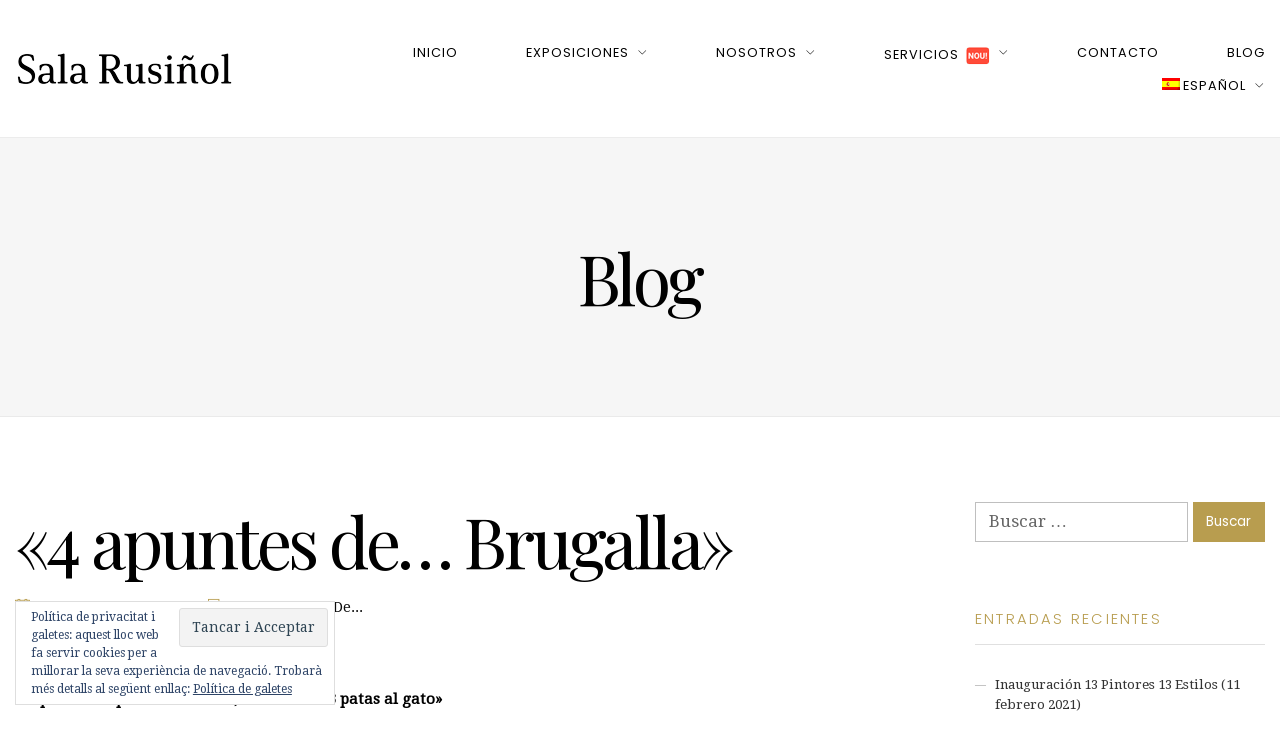

--- FILE ---
content_type: text/html; charset=UTF-8
request_url: https://salarusinyol.net/es/2011/10/06/4-apuntes-de-brugalla/
body_size: 15384
content:
<!DOCTYPE html>
<html lang="es-ES" prefix="og: http://ogp.me/ns#">
<head>
<meta charset="UTF-8" />
<meta name="apple-mobile-web-app-capable" content="yes">
<meta name="viewport" content="width=device-width, initial-scale=1, maximum-scale=1, user-scalable=0">
<link rel="profile" href="http://gmpg.org/xfn/11" />
<link rel="pingback" href="https://salarusinyol.net/xmlrpc.php" />
<title>&quot;4 apuntes de... Brugalla&quot; - Sala Rusiñol</title>
<link rel="alternate" hreflang="es" href="https://salarusinyol.net/es/2011/10/06/4-apuntes-de-brugalla/" />

<!-- This site is optimized with the Yoast SEO plugin v11.1 - https://yoast.com/wordpress/plugins/seo/ -->
<meta name="robots" content="noindex,follow"/>
<meta property="og:locale" content="es_ES" />
<meta property="og:type" content="article" />
<meta property="og:title" content="&quot;4 apuntes de... Brugalla&quot; - Sala Rusiñol" />
<meta property="og:description" content="Respuestas rápidas del artista, sin «buscar 3 patas al gato» • Tú? (nombre, nacimiento y lo que quieras): Josep Brugalla Furriols. Nacido en Vic, 1935. Casado con Montse; dos hijas: Cristina y Anna. • Una virtud tuya a destacar?: Continuidad. • Un punto flaco tuyo a reconocer?: Dejarme seducir por las piezas de arte geniales. • Tu plato preferido? (para &hellip;" />
<meta property="og:url" content="https://salarusinyol.net/es/2011/10/06/4-apuntes-de-brugalla/" />
<meta property="og:site_name" content="Sala Rusiñol" />
<meta property="article:publisher" content="https://www.facebook.com/salarusinol/" />
<meta property="article:section" content="4 anotacions de..." />
<meta property="article:published_time" content="2011-10-06T14:08:40+00:00" />
<meta property="og:image" content="http://bloc.salarusinyol.net/wp-content/uploads/2011/10/50-Brugalla-150x150.jpg" />
<meta name="twitter:card" content="summary_large_image" />
<meta name="twitter:description" content="Respuestas rápidas del artista, sin «buscar 3 patas al gato» • Tú? (nombre, nacimiento y lo que quieras): Josep Brugalla Furriols. Nacido en Vic, 1935. Casado con Montse; dos hijas: Cristina y Anna. • Una virtud tuya a destacar?: Continuidad. • Un punto flaco tuyo a reconocer?: Dejarme seducir por las piezas de arte geniales. • Tu plato preferido? (para [&hellip;]" />
<meta name="twitter:title" content="&quot;4 apuntes de... Brugalla&quot; - Sala Rusiñol" />
<meta name="twitter:image" content="http://bloc.salarusinyol.net/wp-content/uploads/2011/10/50-Brugalla-150x150.jpg" />
<script type='application/ld+json' class='yoast-schema-graph yoast-schema-graph--main'>{"@context":"https://schema.org","@graph":[{"@type":"Organization","@id":"https://salarusinyol.net/es/#organization","name":"Sala Rusi\u00f1ol","url":"https://salarusinyol.net/es/","sameAs":["https://www.facebook.com/salarusinol/","http://www.instragram.com/salarusinyol","https://www.youtube.com/channel/UCOoIye-XGeSM09Vkwm_m6rQ/videos?sort=dd&view=0&shelf_id=0"]},{"@type":"WebSite","@id":"https://salarusinyol.net/es/#website","url":"https://salarusinyol.net/es/","name":"Sala Rusi\u00f1ol","publisher":{"@id":"https://salarusinyol.net/es/#organization"},"potentialAction":{"@type":"SearchAction","target":"https://salarusinyol.net/es/?s={search_term_string}","query-input":"required name=search_term_string"}},{"@type":"WebPage","@id":"https://salarusinyol.net/es/2011/10/06/4-apuntes-de-brugalla/#webpage","url":"https://salarusinyol.net/es/2011/10/06/4-apuntes-de-brugalla/","inLanguage":"es","name":"&quot;4 apuntes de... Brugalla&quot; - Sala Rusi\u00f1ol","isPartOf":{"@id":"https://salarusinyol.net/es/#website"},"datePublished":"2011-10-06T14:08:40+00:00","dateModified":"2011-10-06T14:08:40+00:00"},{"@type":"Article","@id":"https://salarusinyol.net/es/2011/10/06/4-apuntes-de-brugalla/#article","isPartOf":{"@id":"https://salarusinyol.net/es/2011/10/06/4-apuntes-de-brugalla/#webpage"},"author":{"@id":"https://salarusinyol.net/es/author/gestio_web_sr/#author","name":"Sala Rusi\u00f1ol"},"publisher":{"@id":"https://salarusinyol.net/es/#organization"},"headline":"\u00ab4 apuntes de&#8230; Brugalla\u00bb","datePublished":"2011-10-06T14:08:40+00:00","dateModified":"2011-10-06T14:08:40+00:00","commentCount":0,"mainEntityOfPage":"https://salarusinyol.net/es/2011/10/06/4-apuntes-de-brugalla/#webpage","articleSection":"4 anotacions de..."},{"@type":"Person","@id":"https://salarusinyol.net/es/author/gestio_web_sr/#author","name":"Sala Rusi\u00f1ol","image":{"@type":"ImageObject","@id":"https://salarusinyol.net/es/#personlogo","url":"https://salarusinyol.net/wp-content/wphb-cache/gravatar/041/04148813e577e5ebb1a207c4a32b3af0x96.jpg","caption":"Sala Rusi\u00f1ol"},"sameAs":[]}]}</script>
<!-- / Yoast SEO plugin. -->

<link rel='dns-prefetch' href='//s0.wp.com' />
<link rel='dns-prefetch' href='//fonts.googleapis.com' />
<link rel='dns-prefetch' href='//s.w.org' />
<link rel="alternate" type="application/rss+xml" title="Sala Rusiñol &raquo; Feed" href="https://salarusinyol.net/es/feed/" />
<link rel="alternate" type="application/rss+xml" title="Sala Rusiñol &raquo; RSS de los comentarios" href="https://salarusinyol.net/es/comments/feed/" />
<link rel="alternate" type="application/rss+xml" title="Sala Rusiñol &raquo; «4 apuntes de&#8230; Brugalla» RSS de los comentarios" href="https://salarusinyol.net/es/2011/10/06/4-apuntes-de-brugalla/feed/" />
		<script type="text/javascript">
			window._wpemojiSettings = {"baseUrl":"https:\/\/s.w.org\/images\/core\/emoji\/11\/72x72\/","ext":".png","svgUrl":"https:\/\/s.w.org\/images\/core\/emoji\/11\/svg\/","svgExt":".svg","source":{"concatemoji":"https:\/\/salarusinyol.net\/wp-includes\/js\/wp-emoji-release.min.js"}};
			!function(e,a,t){var n,r,o,i=a.createElement("canvas"),p=i.getContext&&i.getContext("2d");function s(e,t){var a=String.fromCharCode;p.clearRect(0,0,i.width,i.height),p.fillText(a.apply(this,e),0,0);e=i.toDataURL();return p.clearRect(0,0,i.width,i.height),p.fillText(a.apply(this,t),0,0),e===i.toDataURL()}function c(e){var t=a.createElement("script");t.src=e,t.defer=t.type="text/javascript",a.getElementsByTagName("head")[0].appendChild(t)}for(o=Array("flag","emoji"),t.supports={everything:!0,everythingExceptFlag:!0},r=0;r<o.length;r++)t.supports[o[r]]=function(e){if(!p||!p.fillText)return!1;switch(p.textBaseline="top",p.font="600 32px Arial",e){case"flag":return s([55356,56826,55356,56819],[55356,56826,8203,55356,56819])?!1:!s([55356,57332,56128,56423,56128,56418,56128,56421,56128,56430,56128,56423,56128,56447],[55356,57332,8203,56128,56423,8203,56128,56418,8203,56128,56421,8203,56128,56430,8203,56128,56423,8203,56128,56447]);case"emoji":return!s([55358,56760,9792,65039],[55358,56760,8203,9792,65039])}return!1}(o[r]),t.supports.everything=t.supports.everything&&t.supports[o[r]],"flag"!==o[r]&&(t.supports.everythingExceptFlag=t.supports.everythingExceptFlag&&t.supports[o[r]]);t.supports.everythingExceptFlag=t.supports.everythingExceptFlag&&!t.supports.flag,t.DOMReady=!1,t.readyCallback=function(){t.DOMReady=!0},t.supports.everything||(n=function(){t.readyCallback()},a.addEventListener?(a.addEventListener("DOMContentLoaded",n,!1),e.addEventListener("load",n,!1)):(e.attachEvent("onload",n),a.attachEvent("onreadystatechange",function(){"complete"===a.readyState&&t.readyCallback()})),(n=t.source||{}).concatemoji?c(n.concatemoji):n.wpemoji&&n.twemoji&&(c(n.twemoji),c(n.wpemoji)))}(window,document,window._wpemojiSettings);
		</script>
		<style type="text/css">
img.wp-smiley,
img.emoji {
	display: inline !important;
	border: none !important;
	box-shadow: none !important;
	height: 1em !important;
	width: 1em !important;
	margin: 0 .07em !important;
	vertical-align: -0.1em !important;
	background: none !important;
	padding: 0 !important;
}
</style>
<link rel='stylesheet' id='dashicons-css'  href='https://salarusinyol.net/wp-includes/css/dashicons.min.css' type='text/css' media='all' />
<link rel='stylesheet' id='elusive-css'  href='https://salarusinyol.net/wp-content/plugins/menu-icons/vendor/codeinwp/icon-picker/css/types/elusive.min.css' type='text/css' media='all' />
<link rel='stylesheet' id='font-awesome-css'  href='https://salarusinyol.net/wp-content/plugins/menu-icons/vendor/codeinwp/icon-picker/css/types/font-awesome.min.css' type='text/css' media='all' />
<link rel='stylesheet' id='wphb-1-css'  href='https://salarusinyol.net/wp-content/uploads/hummingbird-assets/3cc7987aceb4701ee6586f60fa60bb53.css' type='text/css' media='all' />
<link rel='stylesheet' id='rs-plugin-settings-css'  href='https://salarusinyol.net/wp-content/plugins/revslider/public/assets/css/rs6.css' type='text/css' media='all' />
<style id='rs-plugin-settings-inline-css' type='text/css'>
#rs-demo-id {}
</style>
<link rel='stylesheet' id='xtender-style-css'  href='https://salarusinyol.net/wp-content/plugins/xtender/assets/front/css/xtender.css' type='text/css' media='all' />
<link rel='stylesheet' id='wpml-menu-item-0-css'  href='//salarusinyol.net/wp-content/plugins/sitepress-multilingual-cms/templates/language-switchers/menu-item/style.css' type='text/css' media='all' />
<link rel='stylesheet' id='arte-style-css'  href='https://salarusinyol.net/wp-content/themes/save/style.css' type='text/css' media='all' />
<style id='arte-style-inline-css' type='text/css'>
 body{font-family:'Droid Serif',serif;font-weight:normal;font-size:0.875rem}h1,.h1{font-family:'Playfair Display';font-weight:normal;font-size:3.09375rem;letter-spacing:-0.05em}@media(min-width:768px){h1,.h1{font-size:4.125rem}}h2,.h2{font-family:'Playfair Display';font-weight:normal;text-transform:none;font-size:3.25rem;letter-spacing:-0.04em}h3,.h3{font-family:'Poppins';font-weight:200;text-transform:uppercase;font-size:1.875rem}h4,.h4{font-family:'Poppins';font-weight:300;text-transform:uppercase;font-size:1.25rem;letter-spacing:0.15em}h5,.h5{font-family:'Playfair Display';font-weight:normal;text-transform:capitalize;font-size:1.25rem}h6,.h6{font-family:'Playfair Display';font-weight:normal;text-transform:none;font-size:1rem}blockquote,blockquote p,.pullquote,.blockquote,.text-blockquote{font-family:'Playfair Display';font-weight:normal;font-style:italic;text-transform:none;font-size:1.4375rem}blockquote cite{font-family:'Droid Serif',serif}.ct-main-navigation,input[type=text],input[type=email],input[type=name],textarea{font-family:'Poppins';font-weight:normal;text-transform:uppercase;font-size:0.75rem;letter-spacing:0.08em}input[type=submit],button{font-family:'Poppins'}h1 small,h2 small,h3 small,h4 small{font-family:'Poppins'}.font-family--h1{font-family:'Playfair Display'},.font-family--h2{font-family:'Playfair Display'},.font-family--h3{font-family:'Poppins'}.xtd-recent-posts__post__title{font-family:'Playfair Display';font-weight:normal;text-transform:none;font-size:1rem}.sub-menu a,.children a{font-family:'Droid Serif',serif;font-weight:normal}#footer .widget-title{font-family:'Poppins';font-weight:normal;text-transform:uppercase}table thead th{font-family:'Playfair Display';font-weight:normal;text-transform:capitalize}.btn,.wcs-more.wcs-btn--action,.vc_general.vc_btn3.vc_btn3{font-family:'Poppins';font-weight:normal;text-transform:uppercase}.ct-header__main-heading small,.special-title em:first-child,.wcs-timetable--carousel .wcs-class__timestamp .date-day{font-family:'Playfair Display';font-weight:normal;font-style:italic}.ct-vc-text-separator{font-family:'Playfair Display';font-weight:normal}.wcs-timetable--week .wcs-class__title,.wcs-timetable--agenda .wcs-class__title{font-family:'Poppins'}.xtd-gmap-info{font-family:'Droid Serif',serif;font-weight:normal;font-size:0.875rem}.xtd-timeline__item::before{font-family:'Poppins';font-weight:300;text-transform:uppercase;font-size:1.25rem;letter-spacing:0.15em}
 body{background-color:rgba(255,255,255,1);color:rgba(0,0,0,1)}h1,.h1{color:rgba(0,0,0,1)}h2,.h2{color:rgba(0,0,0,1)}h3,.h3{color:rgba(184,157,79,1)}h4,.h4{color:rgba(184,157,79,1)}h5,.h5{color:rgba(51,51,51,1)}h6,.h6{color:rgba(51,51,51,1)}a{color:rgba(51,51,51,1)}a:hover{color:rgba(51,51,51,0.75)}.ct-content{border-color:rgba(0,0,0,0.15)}input[type=text],input[type=search],input[type=password],input[type=email],input[type=number],input[type=url],input[type=date],input[type=tel],select,textarea,.form-control{border:1px solid rgba(0,0,0,0.25);background-color:rgba(255,255,255,1);color:rgba(0,0,0,1)}input[type=text]:focus,input[type=search]:focus,input[type=password]:focus,input[type=email]:focus,input[type=number]:focus,input[type=url]:focus,input[type=date]:focus,input[type=tel]:focus,select:focus,textarea:focus,.form-control:focus{color:rgba(0,0,0,1);border-color:rgba(0,0,0,0.4);background-color:rgba(0,0,0,0.05)}select{background-image:url([data-uri]) !important}::-webkit-input-placeholder{color:rgba(0,0,0,0.6) !important}::-moz-placeholder{color:rgba(0,0,0,0.6) !important}:-ms-input-placeholder{color:rgba(0,0,0,0.6) !important}:-moz-placeholder{color:rgba(0,0,0,0.6) !important}::placeholder{color:rgba(0,0,0,0.6) !important}pre{color:rgba(0,0,0,1)}input[type=submit],input[type=button],button,.btn-primary,.vc_general.vc_btn3.vc_btn3.vc_btn3-style-btn-primary{background-color:rgba(184,157,79,1);color:rgba(255,255,255,1);border-color:rgba(184,157,79,1)}input[type=submit]:hover,input[type=submit]:active,input[type=button]:hover,input[type=button]:active,button:hover,button:active,.btn-primary:hover,.btn-primary:active,.btn-primary:active:hover,.vc_btn3.vc_btn3.vc_btn3-style-btn-primary:hover,.vc_general.vc_btn3.vc_btn3.vc_btn3-style-btn-outline-primary:hover{background-color:rgb(164,137,59);border-color:rgb(164,137,59)}.btn-link,.vc_general.vc_btn3.vc_btn3-style-btn-link{color:rgba(184,157,79,1)}.btn-link:hover,.vc_general.vc_btn3.vc_btn3-style-btn-link:hover{color:rgb(164,137,59)}.btn-link::after,.vc_general.vc_btn3.vc_btn3-style-btn-link::after{background-color:rgba(184,157,79,1);color:rgba(255,255,255,1)}.btn-link:hover::after{background-color:rgb(164,137,59)}.btn-outline-primary,.vc_general.vc_btn3.vc_btn3.vc_btn3-style-btn-outline-primary{border-color:rgba(184,157,79,1);color:rgba(184,157,79,1)}.btn-outline-primary:active,.btn-outline-primary:hover,.btn-outline-primary:hover:active,.btn-outline-primary:focus,.btn-outline-primary:disabled,.btn-outline-primary:disabled:hover,.vc_general.vc_btn3.vc_btn3.vc_btn3-style-btn-outline-primary:hover{border-color:rgba(184,157,79,1);background-color:rgba(184,157,79,1);color:rgba(255,255,255,1)}.color-primary,.color--primary{color:rgba(184,157,79,1)}.color-primary-inverted,.color--primary-inverted{color:rgba(0,0,0,1)}.color-primary--hover{color:rgb(164,137,59)}.color-text,.color--text{color:rgba(0,0,0,1)}.color-text-inverted,.color--text-inverted{color:rgba(255,255,255,1)}.color-bg,.vc_single_image-wrapper.ct-lightbox-video,.color--bg{color:rgba(255,255,255,1)}.color-bg-inverted,.color--bg-inverted{color:rgba(0,0,0,1)}.color--h1{color:rgba(0,0,0,1)}.color--h2{color:rgba(0,0,0,1)}.color--h3{color:rgba(184,157,79,1)}.color--h4{color:rgba(184,157,79,1)}.color-bg-bg,.bg-color--bg{background-color:rgba(255,255,255,1)}.color-bg-bg--75,.bg-color--bg-75{background-color:rgba(255,255,255,0.75)}.color-bg-primary,.bg-color--primary{background-color:rgba(184,157,79,1)}.color-bg-text,.bg-color--test{background-color:rgba(0,0,0,1)}.special-title::after{border-color:rgba(184,157,79,1)}.ct-header{color:rgba(0,0,0,1);background-color:rgba(255,255,255,0.95)}@media(min-width:576px){.ct-header{background-color:rgba(255,255,255,0)}}.ct-header__logo-nav a{color:rgba(0,0,0,1)}.ct-header__logo-nav a:hover{color:rgba(0,0,0,0.65)}.ct-menu--inverted .ct-header__wrapper:not(.ct-header__wrapper--stuck) .ct-header__logo-nav ul:not(.sub-menu) > li > a{color:rgba(255,255,255,1)}.ct-menu--inverted .ct-header__wrapper:not(.ct-header__wrapper--stuck) .ct-header__logo-nav ul:not(.sub-menu) > li > a:hover{color:rgba(255,255,255,0.85)}.ct-header__logo-nav .current-menu-ancestor > a,.ct-header__logo-nav .current-menu-parent > a,.ct-header__logo-nav .current-menu-item > a,.ct-header__logo-nav .current-page-parent > a,.ct-header__logo-nav .current_page_parent > a,.ct-header__logo-nav .current_page_ancestor > a,.ct-header__logo-nav .current-page-ancestor > a,.ct-header__logo-nav .current_page_item > a{color:rgba(184,157,79,1)}#ct-main-nav::before{background-color:rgba(255,255,255,0.9)}.ct-main-navigation .sub-menu,.ct-main-navigation .children{background-color:rgba(255,255,255,1)}.ct-main-navigation .sub-menu a,.ct-main-navigation .children a{color:rgba(0,0,0,1)}.ct-main-navigation .sub-menu a:hover,.ct-main-navigation .children a:hover{color:rgba(184,157,79,1)}.ct-header__wrapper--stuck{background-color:rgba(255,255,255,0.98)}.color-primary,.wpml-switcher .active,#ct-header__hero-navigator > a,.section-bullets,.special-title small:last-child,#ct-scroll-top{color:rgba(184,157,79,1)}.ct-layout--without-slider .ct-header__hero{color:rgba(0,0,0,1)}.ct-hero--without-image .ct-header__hero::after{background-color:rgba(246,246,246,1)}.ct-header__main-heading small,.ct-header__main-heading span,.ct-header__main-heading-excerpt{color:rgba(184,157,79,1)}.ct-header__main-heading-title h1{color:rgba(0,0,0,1)}.img-frame-small,.img-frame-large{background-color:rgba(255,255,255,1);border-color:rgba(255,255,255,1)}h1 small,h2 small,h3 small,h4 small{color:rgba(184,157,79,1)}.ct-social-box .fa-boxed.fa-envelope{color:rgba(0,0,0,1)}.ct-social-box .fa-boxed.fa-envelope::after{background-color:rgba(184,157,79,1)}h4.media-heading{color:rgba(184,157,79,1)}.comment-reply-link,.btn-outline-primary{color:rgba(184,157,79,1);border-color:rgba(184,157,79,1)}.comment-reply-link:hover,.btn-outline-primary:hover,.btn-outline-primary:hover:active,.btn-outline-primary:active{background-color:rgba(184,157,79,1);color:rgba(255,255,255,1);border-color:rgba(184,157,79,1)}.media.comment{border-color:rgba(0,0,0,0.125)}.ct-posts .ct-post.format-quote .ct-post__content{background-color:rgba(184,157,79,1)}.ct-posts .ct-post.format-quote blockquote,.ct-posts .ct-post.format-quote blockquote cite,.ct-posts .ct-post.format-quote blockquote cite::before{color:rgba(255,255,255,1)}.ct-posts .ct-post.format-link{border-color:rgba(0,0,0,0.125)}.pagination .current{color:rgba(255,255,255,1)}.pagination .nav-links .current::before{background-color:rgba(184,157,79,1)}.pagination .current{color:rgba(255,255,255,1)}.pagination a{color:rgb(164,137,59)}.pagination .nav-links .prev,.pagination .nav-links .next{border-color:rgba(184,157,79,1)}.ct-sidebar .widget_archive,.ct-sidebar .widget_categories{color:rgba(0,0,0,0.35)}.ct-sidebar ul li::before{color:rgba(0,0,0,1)}.ct-sidebar .sidebar-widget .widget-title::after{border-color:rgba(0,0,0,1)}.ct-sidebar .sidebar-widget .widget-title,.ct-sidebar .sidebar-widget .widget-title a{color:rgba(184,157,79,1)}.ct-sidebar .sidebar-widget.widget_tag_cloud .tag{color:rgba(255,255,255,1)}.ct-sidebar .sidebar-widget.widget_tag_cloud .tag::before{background-color:rgba(0,0,0,1)}.ct-sidebar .sidebar-widget.widget_tag_cloud .tag.x-large::before{background-color:rgba(184,157,79,1)}#wp-calendar thead th,#wp-calendar tbody td{border-color:rgba(0,0,0,0.125)}.ct-footer{background-color:rgba(1,1,0,1);color:rgba(167,167,167,1)}.ct-footer a{color:rgba(255,255,255,1)}.ct-footer .widget-title{color:rgba(255,255,255,1)}blockquote,blockquote cite::before,q,q cite::before{color:rgba(184,157,79,1)}blockquote cite,q site{color:rgba(0,0,0,1)}table{border-color:rgba(0,0,0,0.15)}table thead th{color:rgba(184,157,79,1)}.ct-vc-recent-news-post{border-color:rgba(0,0,0,0.125)}.ct-vc-recent-news-post .ti-calendar{color:rgba(184,157,79,1)}.ct-vc-services-carousel__item-title{color:rgba(184,157,79,1)}.ct-vc-services-carousel__item{background-color:rgba(255,255,255,1)}.wcs-timetable--week .wcs-class__title,.wcs-timetable--agenda .wcs-class__title,.wcs-timetable--compact-list .wcs-class__title{color:rgba(51,51,51,1)}.wcs-timetable--carousel .wcs-class__title{color:rgba(51,51,51,1) !important}.wcs-timetable__carousel .wcs-class__title::after,.wcs-timetable__carousel .owl-prev,.wcs-timetable__carousel .owl-next{border-color:rgba(184,157,79,1);color:rgba(184,157,79,1)}.wcs-timetable--carousel .wcs-class__title small{color:rgba(0,0,0,1)}body .wcs-timetable--carousel .wcs-btn--action{background-color:rgba(184,157,79,1);color:rgba(255,255,255,1)}body .wcs-timetable--carousel .wcs-btn--action:hover{background-color:rgb(164,137,59);color:rgba(255,255,255,1)}.wcs-timetable__container .wcs-filters__filter-wrapper:hover{color:rgba(184,157,79,1) !important}.wcs-timetable--compact-list .wcs-day__wrapper{background-color:rgba(184,157,79,0.8);color:rgba(255,255,255,1)}.wcs-timetable__week,.wcs-timetable__week .wcs-day,.wcs-timetable__week .wcs-class,.wcs-timetable__week .wcs-day__title{border-color:rgba(0,0,0,0.125)}.wcs-timetable__week .wcs-class{background-color:rgba(255,255,255,1)}.wcs-timetable__week .wcs-day__title,.wcs-timetable__week .wcs-class__instructors::before{color:rgba(184,157,79,1) !important}.wcs-timetable__week .wcs-day__title::before{background-color:rgba(0,0,0,1)}.wcs-timetable__week .wcs-class__title::after{color:rgba(255,255,255,1);background-color:rgba(184,157,79,1)}.wcs-filters__title{color:rgba(184,157,79,1) !important}.xtd-carousel-mini,.xtd-carousel-mini .owl-image-link:hover::after{color:rgba(184,157,79,1) !important}.xtd-carousel-mini .onclick-video_link a::before{background-color:rgba(184,157,79,0.85)}.xtd-carousel-mini .onclick-video_link a::after{color:rgba(255,255,255,1)}.xtd-carousel-mini .onclick-video_link a:hover::after{background-color:rgba(184,157,79,0.98)}.wcs-modal:not(.wcs-modal--large) .wcs-modal__title,.wcs-modal:not(.wcs-modal--large) .wcs-modal__close{color:rgba(255,255,255,1)}.wcs-modal:not(.wcs-modal--large) .wcs-btn--action.wcs-btn--action{background-color:rgba(184,157,79,1);color:rgba(255,255,255,1)}.wcs-modal:not(.wcs-modal--large) .wcs-btn--action.wcs-btn--action:hover{background-color:rgb(164,137,59);color:rgba(255,255,255,1)}.wcs-timetable--agenda .wcs-timetable__agenda-data .wcs-class__duration::after{border-color:rgba(184,157,79,1)}.wcs-timetable--agenda .wcs-timetable__agenda-data .wcs-class__time,.wcs-timetable--compact-list .wcs-class__time{color:rgba(0,0,0,0.75)}.wcs-modal:not(.wcs-modal--large),div.pp_overlay.pp_overlay{background-color:rgba(184,157,79,0.97) !important}.mfp-bg{background-color:rgba(255,255,255,0.95) !important}.owl-image-link::before{color:rgba(255,255,255,1)}.owl-nav .owl-prev::before,.owl-nav .owl-next::after,.owl-dots{color:rgba(184,157,79,1) !important}.xtd-ninja-modal-container{background-color:rgba(255,255,255,1)}.xtd-recent-posts__post__date::before{color:rgba(184,157,79,1)}.xtd-gmap-info{background-color:rgba(255,255,255,1);color:rgba(0,0,0,1)}.fa-boxed{background-color:rgba(184,157,79,1);color:rgba(255,255,255,1)}.xtd-timeline__item::before{color:rgba(184,157,79,1)}.xtd-timeline__item::after{background-color:rgba(184,157,79,1)}.xtd-offset-frame::before{color:rgba(184,157,79,1)}.xtd-timeline::before{border-color:rgba(184,157,79,1)}
 .ct-layout--fixed .container-fluid{max-width:1366px}@media(min-width:1367px){.bullets-container,#ct-header__hero-navigator{display:block}}.ct-header{padding:1.25rem 0 1.25rem}.ct-header__main-heading .container-fluid{flex-basis:1366px;-webkit-flex-basis:1366px;-moz-flex-basis:1366px}.ct-header__main-heading-title{padding-top:3.125rem;padding-bottom:3.125rem}
</style>
<link rel='stylesheet' id='arte-google-fonts-css'  href='//fonts.googleapis.com/css?family=Droid+Serif:400%7CPlayfair+Display:400,400italic%7CPoppins:200,300,400&#038;subset=latin' type='text/css' media='all' />
<link rel='stylesheet' id='jetpack_css-css'  href='https://salarusinyol.net/wp-content/plugins/jetpack/css/jetpack.css' type='text/css' media='all' />
<script type='text/javascript' src='https://salarusinyol.net/wp-includes/js/jquery/jquery.js'></script>
<script type='text/javascript' src='https://salarusinyol.net/wp-includes/js/jquery/jquery-migrate.min.js'></script>
<link rel='https://api.w.org/' href='https://salarusinyol.net/es/wp-json/' />
<meta name="generator" content="WordPress 4.9.28" />
<link rel='shortlink' href='https://wp.me/p9BoWw-2F6' />
<link rel="alternate" type="application/json+oembed" href="https://salarusinyol.net/es/wp-json/oembed/1.0/embed?url=https%3A%2F%2Fsalarusinyol.net%2Fes%2F2011%2F10%2F06%2F4-apuntes-de-brugalla%2F" />
<link rel="alternate" type="text/xml+oembed" href="https://salarusinyol.net/es/wp-json/oembed/1.0/embed?url=https%3A%2F%2Fsalarusinyol.net%2Fes%2F2011%2F10%2F06%2F4-apuntes-de-brugalla%2F&#038;format=xml" />
<meta name="generator" content="WPML ver:3.9.3 stt:8,1,2;" />

<link rel='dns-prefetch' href='//v0.wordpress.com'/>
<style type='text/css'>img#wpstats{display:none}</style>		<style type="text/css">.recentcomments a{display:inline !important;padding:0 !important;margin:0 !important;}</style>
		<meta name="generator" content="Powered by WPBakery Page Builder - drag and drop page builder for WordPress."/>
<!--[if lte IE 9]><link rel="stylesheet" type="text/css" href="https://salarusinyol.net/wp-content/plugins/js_composer/assets/css/vc_lte_ie9.min.css" media="screen"><![endif]--><meta name="generator" content="Powered by Slider Revolution 6.2.23 - responsive, Mobile-Friendly Slider Plugin for WordPress with comfortable drag and drop interface." />
<link rel="icon" href="https://salarusinyol.net/wp-content/uploads/2018/11/cropped-favicon-32x32.jpg" sizes="32x32" />
<link rel="icon" href="https://salarusinyol.net/wp-content/uploads/2018/11/cropped-favicon-192x192.jpg" sizes="192x192" />
<link rel="apple-touch-icon-precomposed" href="https://salarusinyol.net/wp-content/uploads/2018/11/cropped-favicon-180x180.jpg" />
<meta name="msapplication-TileImage" content="https://salarusinyol.net/wp-content/uploads/2018/11/cropped-favicon-270x270.jpg" />
<script type="text/javascript">function setREVStartSize(e){
			//window.requestAnimationFrame(function() {				 
				window.RSIW = window.RSIW===undefined ? window.innerWidth : window.RSIW;	
				window.RSIH = window.RSIH===undefined ? window.innerHeight : window.RSIH;	
				try {								
					var pw = document.getElementById(e.c).parentNode.offsetWidth,
						newh;
					pw = pw===0 || isNaN(pw) ? window.RSIW : pw;
					e.tabw = e.tabw===undefined ? 0 : parseInt(e.tabw);
					e.thumbw = e.thumbw===undefined ? 0 : parseInt(e.thumbw);
					e.tabh = e.tabh===undefined ? 0 : parseInt(e.tabh);
					e.thumbh = e.thumbh===undefined ? 0 : parseInt(e.thumbh);
					e.tabhide = e.tabhide===undefined ? 0 : parseInt(e.tabhide);
					e.thumbhide = e.thumbhide===undefined ? 0 : parseInt(e.thumbhide);
					e.mh = e.mh===undefined || e.mh=="" || e.mh==="auto" ? 0 : parseInt(e.mh,0);		
					if(e.layout==="fullscreen" || e.l==="fullscreen") 						
						newh = Math.max(e.mh,window.RSIH);					
					else{					
						e.gw = Array.isArray(e.gw) ? e.gw : [e.gw];
						for (var i in e.rl) if (e.gw[i]===undefined || e.gw[i]===0) e.gw[i] = e.gw[i-1];					
						e.gh = e.el===undefined || e.el==="" || (Array.isArray(e.el) && e.el.length==0)? e.gh : e.el;
						e.gh = Array.isArray(e.gh) ? e.gh : [e.gh];
						for (var i in e.rl) if (e.gh[i]===undefined || e.gh[i]===0) e.gh[i] = e.gh[i-1];
											
						var nl = new Array(e.rl.length),
							ix = 0,						
							sl;					
						e.tabw = e.tabhide>=pw ? 0 : e.tabw;
						e.thumbw = e.thumbhide>=pw ? 0 : e.thumbw;
						e.tabh = e.tabhide>=pw ? 0 : e.tabh;
						e.thumbh = e.thumbhide>=pw ? 0 : e.thumbh;					
						for (var i in e.rl) nl[i] = e.rl[i]<window.RSIW ? 0 : e.rl[i];
						sl = nl[0];									
						for (var i in nl) if (sl>nl[i] && nl[i]>0) { sl = nl[i]; ix=i;}															
						var m = pw>(e.gw[ix]+e.tabw+e.thumbw) ? 1 : (pw-(e.tabw+e.thumbw)) / (e.gw[ix]);					
						newh =  (e.gh[ix] * m) + (e.tabh + e.thumbh);
					}				
					if(window.rs_init_css===undefined) window.rs_init_css = document.head.appendChild(document.createElement("style"));					
					document.getElementById(e.c).height = newh+"px";
					window.rs_init_css.innerHTML += "#"+e.c+"_wrapper { height: "+newh+"px }";				
				} catch(e){
					console.log("Failure at Presize of Slider:" + e)
				}					   
			//});
		  };</script>
		<style type="text/css" id="wp-custom-css">
			.news {
  text-transform: lowercase;
}		</style>
	<noscript><style type="text/css"> .wpb_animate_when_almost_visible { opacity: 1; }</style></noscript></head>

<body class="post-template-default single single-post postid-10236 single-format-standard ct-layout--full ct-layout--fixed ct-layout--without-slider ct-hero--without-image ct-menu--align-right ct-menu--fixed ct-menu--normal  ct-hero--center ct-hero--middle ct-hero--text-center ct-blog--with-sidebar ct-content-without-vc wpb-js-composer js-comp-ver-5.4.5 vc_responsive" itemscope itemtype="http://schema.org/WebPage">
	<div class="ct-site">
		<header class="ct-header" itemscope itemtype="http://schema.org/WPHeader">
  <div class="ct-header__wrapper">
    <div class="container-fluid">
      <div class="ct-header__toolbar">
  </div>
      <div class="ct-header__logo-nav">
  <a href="https://salarusinyol.net/es/" rel="home" class="ct-logo">
              <img class="ct-logo__image" src='https://salarusinyol.net/wp-content/uploads/2018/07/logo.png' srcset='https://salarusinyol.net/wp-content/uploads/2018/11/logo2x-e1542478745235.png 2x' alt='Sala Rusiñol'>
  </a>
  <label id="ct-main-nav__toggle-navigation" for="ct-main-nav__toggle-navigation-main">Menu - Spanish <i class="ti-align-justify"></i></label>
<div id='ct-main-nav'>
	<input type="checkbox" hidden id="ct-main-nav__toggle-navigation-main">
	<nav id="ct-main-nav__wrapper" itemscope itemtype="http://schema.org/SiteNavigationElement">
		<ul id="menu-menu-spanish" class="ct-main-navigation"><li id="menu-item-9981" class="menu-item menu-item-type-post_type menu-item-object-page menu-item-home menu-item-9981"><a href="https://salarusinyol.net/es/">Inicio</a></li>
<li id="menu-item-15615" class="menu-item menu-item-type-post_type menu-item-object-page menu-item-has-children menu-item-15615"><a href="https://salarusinyol.net/es/expo/">Exposiciones</a>
<ul class="sub-menu">
	<li id="menu-item-9784" class="menu-item menu-item-type-post_type menu-item-object-page menu-item-9784"><a href="https://salarusinyol.net/es/artistas/">Artistas</a></li>
	<li id="menu-item-9773" class="menu-item menu-item-type-post_type menu-item-object-page menu-item-9773"><a href="https://salarusinyol.net/es/catalogos/">Catálogos</a></li>
</ul>
</li>
<li id="menu-item-17817" class="menu-item menu-item-type-custom menu-item-object-custom menu-item-has-children menu-item-17817"><a href="#">Nosotros</a>
<ul class="sub-menu">
	<li id="menu-item-17812" class="menu-item menu-item-type-post_type menu-item-object-page menu-item-17812"><a href="https://salarusinyol.net/es/soci/"><span>Club socios</span><img width="25" height="25" src="https://salarusinyol.net/wp-content/uploads/2021/02/icons8-rounded-rectangle-stroked-50-3.png" class="_mi _after _image" alt="" aria-hidden="true" /></a></li>
	<li id="menu-item-10040" class="menu-item menu-item-type-post_type menu-item-object-page menu-item-10040"><a href="https://salarusinyol.net/es/nosotros/">Historia</a></li>
</ul>
</li>
<li id="menu-item-17818" class="menu-item menu-item-type-custom menu-item-object-custom menu-item-has-children menu-item-17818"><a href="#"><span>Servicios</span><img width="25" height="25" src="https://salarusinyol.net/wp-content/uploads/2021/02/icons8-rounded-rectangle-stroked-50-3.png" class="_mi _after _image" alt="" aria-hidden="true" /></a>
<ul class="sub-menu">
	<li id="menu-item-17816" class="menu-item menu-item-type-post_type menu-item-object-page menu-item-17816"><a href="https://salarusinyol.net/es/newsletter/">Newsletter</a></li>
	<li id="menu-item-17815" class="menu-item menu-item-type-post_type menu-item-object-page menu-item-17815"><a href="https://salarusinyol.net/es/servei-de-restauracio/">Servicio de Restauración</a></li>
	<li id="menu-item-17814" class="menu-item menu-item-type-post_type menu-item-object-page menu-item-17814"><a href="https://salarusinyol.net/es/servei-de-certificacio/">Servicio de Certificación</a></li>
	<li id="menu-item-17813" class="menu-item menu-item-type-post_type menu-item-object-page menu-item-17813"><a href="https://salarusinyol.net/es/servei-de-valoracio/">Servicio de Valoración</a></li>
</ul>
</li>
<li id="menu-item-10048" class="menu-item menu-item-type-post_type menu-item-object-page menu-item-10048"><a href="https://salarusinyol.net/es/visitenos/">Contacto</a></li>
<li id="menu-item-18165" class="menu-item menu-item-type-custom menu-item-object-custom menu-item-18165"><a href="https://blog.salarusinyol.net/es">Blog</a></li>
<li id="menu-item-wpml-ls-14-es" class="menu-item wpml-ls-slot-14 wpml-ls-item wpml-ls-item-es wpml-ls-current-language wpml-ls-menu-item menu-item-type-wpml_ls_menu_item menu-item-object-wpml_ls_menu_item menu-item-has-children menu-item-wpml-ls-14-es"><a title="Español" href="https://salarusinyol.net/es/2011/10/06/4-apuntes-de-brugalla/"><img class="wpml-ls-flag" src="https://salarusinyol.net/wp-content/plugins/sitepress-multilingual-cms/res/flags/es.png" alt="es" title="Español"><span class="wpml-ls-native">Español</span></a>
<ul class="sub-menu">
	<li id="menu-item-wpml-ls-14-ca" class="menu-item wpml-ls-slot-14 wpml-ls-item wpml-ls-item-ca wpml-ls-menu-item wpml-ls-first-item menu-item-type-wpml_ls_menu_item menu-item-object-wpml_ls_menu_item menu-item-wpml-ls-14-ca"><a title="Català" href="https://salarusinyol.net/"><img class="wpml-ls-flag" src="https://salarusinyol.net/wp-content/plugins/sitepress-multilingual-cms/res/flags/ca.png" alt="ca" title="Català"><span class="wpml-ls-native">Català</span></a></li>
	<li id="menu-item-wpml-ls-14-en" class="menu-item wpml-ls-slot-14 wpml-ls-item wpml-ls-item-en wpml-ls-menu-item wpml-ls-last-item menu-item-type-wpml_ls_menu_item menu-item-object-wpml_ls_menu_item menu-item-wpml-ls-14-en"><a title="English" href="https://salarusinyol.net/en/"><img class="wpml-ls-flag" src="https://salarusinyol.net/wp-content/plugins/sitepress-multilingual-cms/res/flags/en.png" alt="en" title="English"><span class="wpml-ls-native">English</span></a></li>
</ul>
</li>
</ul>	</nav>
</div>
</div>
    </div>
  </div>
</header>
		
  
    <div id="ct-header__hero" class="ct-header__hero" data-slider="false">
      <div class="ct-header__main-heading">
	<div class="container-fluid">
		<div class="ct-header__main-heading-title">
			<div class="h1">Blog</div>		</div>
	</div>
</div>
    </div>

	  <div class="ct-content">
  <div class="container-fluid">

  <div class="row">
        <div class="col-md-7 col-lg-8">  
      
          
          <article id="post-10236" class="ct-single entry single post-10236 post type-post status-publish format-standard hentry category-4-apuntes-de">
	<header>
		<h1 class="ct-single__post-title">«4 apuntes de&#8230; Brugalla»</h1>
		<div class="ct-single__entry-meta">
	<span><i class="ti-calendar color-primary"></i> <em>6 de octubre de 2011</em></span>
	<span><i class="ti-layers color-primary"></i> <em><a href="https://salarusinyol.net/category/4-apuntes-de/" rel="category tag">4 anotacions de...</a></em></span>
	</div>
			</header>

	<div class="ct-single__entry-content">

		<!-- Content -->
		<p><strong>Respuestas rápidas del artista, sin «buscar 3 patas al gato»<a rel="attachment wp-att-3802" href="http://bloc.salarusinyol.net/pinturafigurativa/2011/10/4-apuntes-de-brugalla/50-brugalla/"><img class="alignright size-thumbnail wp-image-3802" title="50 Brugalla" src="http://bloc.salarusinyol.net/wp-content/uploads/2011/10/50-Brugalla-150x150.jpg" alt="" width="150" height="150" /></a></strong></p>
<p>• <strong>Tú? </strong>(nombre, nacimiento y lo que quieras): Josep Brugalla Furriols. Nacido en Vic, 1935. Casado con Montse; dos hijas: Cristina y Anna.</p>
<p>• <strong>Una virtud tuya a destacar?</strong>: Continuidad.<span id="more-10236"></span></p>
<p>• <strong>Un punto flaco tuyo a reconocer?</strong>: Dejarme seducir por las piezas de arte geniales.</p>
<p>• <strong>Tu plato preferido? </strong>(para quien desee invitarte): Los que hace mi esposa: ¡platos sencillos!</p>
<p>• <strong>Un recuerdo de tu vida?</strong>: El primer pintor que vi pintando.</p>
<p>• <strong>Un lugar de este mundo?</strong>: Mi estudio, en Taradell.</p>
<p>• <strong>Un libro?</strong>: Hoy, diría <em>«El Aoeph»</em>, de Borges. Mañana, quizás, otro.</p>
<p>• <strong>Un escritor?</strong>: Hoy, Jorge Luis Borges.</p>
<p>• <strong>Del «séptimo arte»: una película?</strong>: <em>«El gabinete del doctor Caligari»</em>.<a rel="attachment wp-att-3803" href="http://bloc.salarusinyol.net/pinturafigurativa/2011/10/4-apuntes-de-brugalla/51-brugalla/"><img class="alignright size-thumbnail wp-image-3803" title="51 Brugalla" src="http://bloc.salarusinyol.net/wp-content/uploads/2011/10/51-Brugalla-150x150.jpg" alt="" width="150" height="150" /></a></p>
<p>• <strong>Una afición?</strong>: Vivir en familia.</p>
<p>• <strong>Un sueño?</strong>: Escuchar el más allá: ¿de qué consta el más allá?&#8230;</p>
<p>• <strong>Qué es el arte?</strong>: Comunicar emociones.</p>
<p>• <strong>Para Platón</strong>, <em>la <strong>belleza</strong> es la llamada de <strong>otro mundo</strong> para rescatarnos de la caverna donde vivimos</em>: (qué te parece?): Sí, encaja con mi respuesta acerca de qué es el arte.</p>
<p>• <strong>Te has encontrado con la <span style="text-decoration: underline;">B</span>elleza (así, en <span style="text-decoration: underline;">M</span>ayúscula)?</strong>: Décimas de segundo, quizá milésimas.</p>
<p>• <strong>Tu maestro?</strong>: Lluís Borrassà, un pintor gótico (nacido en el siblo XIV; tiene obra en el museo de Vic).</p>
<p>• <strong>Te identificas con alguna escuela de pintura?</strong>: Las admiro, pero no me identifico.</p>
<p>• <strong>Un pintor que admiras?</strong>: Tàpies.</p>
<p>• <strong>Tu primer recuerdo del mundo del arte?</strong>: Aquel pintor que, cuando yo era pequeño, vi como pintaba…</p>
<p>• <strong>Tu primera alegría en el arte?</strong>: El primer elogio que recibí de un anónimo, en el comienzo, a los ocho años. Ya de pequeño, los compañeros de clase me pedían dibujos.</p>
<p>• <strong>Tu primera exposición?</strong>: En Vic, una exposición de ámbito escolar.<a rel="attachment wp-att-3804" href="http://bloc.salarusinyol.net/pinturafigurativa/2011/10/4-apuntes-de-brugalla/52-brugalla/"><img class="alignright size-thumbnail wp-image-3804" title="52 Brugalla" src="http://bloc.salarusinyol.net/wp-content/uploads/2011/10/52-Brugalla-150x150.jpg" alt="" width="150" height="150" /></a></p>
<p>• <strong>Tu estilo?</strong>: Hoy, dentro de la nueva figuración.</p>
<p>• <strong>Tu color?</strong>: La gama de grises.</p>
<p>• <strong>Tu tema?</strong>: Toda la botánica. Quiero profundizar en la textura de las frutas. ¡Hay tanta cosa dentro de la piel de una fruta! (¡un universo!).</p>
<p>• <strong>Nos dices algo más?</strong> (lo que quieras de lo que quieras): Que este «perfil» es muy interesante, a pesar de que no vale alargarse.</p>
<p>• <strong>Alguna otra pregunta? </strong>(que deseas que te hagamos): ¿Algún día lo podré hacer con dos horas de tiempo?</p>

		<!-- Link Pages -->
		
		<!-- Post Navigation -->
		
	<nav class="navigation post-navigation" role="navigation">
		<h2 class="screen-reader-text">Navegación de entradas</h2>
		<div class="nav-links"><div class="nav-previous"><a href="https://salarusinyol.net/es/2011/10/02/inauguracion-de-brugalla-23-septiembre-2011/" rel="prev">Inauguración de Brugalla (23 septiembre 2011)</a></div><div class="nav-next"><a href="https://salarusinyol.net/es/2011/10/21/inauguracion-de-jordi-isern-14-octubre-2011-2/" rel="next">Inauguración de Jordi Isern (14 octubre 2011)</a></div></div>
	</nav>
	</div>

	<!-- Sharing -->
	
    <div class="ct-social-box">
      <h4 class="h3">Did you like this? Share it!</h4>      <div class="ct-social-box__icons">
        <a class="ct-social-box__link ct-social-box__link--popup" rel="nofollow" href="https://www.facebook.com/sharer.php?u=https%3A%2F%2Fsalarusinyol.net%2Fes%2F2011%2F10%2F06%2F4-apuntes-de-brugalla%2F" title="">
          <i class="fa fa-boxed fa-facebook"></i>
        </a>
        <a class="ct-social-box__link ct-social-box__link--popup" rel="nofollow" href="https://twitter.com/home?status=https%3A%2F%2Fsalarusinyol.net%2Fes%2F2011%2F10%2F06%2F4-apuntes-de-brugalla%2F%20&nbsp;%20%C2%AB4+apuntes+de%26%238230%3B+Brugalla%C2%BB" title="">
          <i class="fa fa-boxed fa-twitter"></i>
        </a>
        <a class="ct-social-box__link ct-social-box__link--popup" rel="nofollow" href="https://linkedin.com/shareArticle?mini=true&#038;url=https%3A%2F%2Fsalarusinyol.net%2Fes%2F2011%2F10%2F06%2F4-apuntes-de-brugalla%2F&#038;title=%C2%AB4+apuntes+de%26%238230%3B+Brugalla%C2%BB" title="">
          <i class="fa fa-boxed fa-linkedin"></i>
        </a>
        <a class="ct-social-box__link ct-social-box__link--popup" rel="nofollow" href="https://plus.google.com/share?url=https%3A%2F%2Fsalarusinyol.net%2Fes%2F2011%2F10%2F06%2F4-apuntes-de-brugalla%2F" title="">
          <i class="fa fa-boxed fa-google-plus"></i>
        </a>
        <a class="ct-social-box__link" rel="nofollow" href="mailto:?subject=«4%20apuntes%20de&#8230;%20Brugalla»&#038;body=https%3A%2F%2Fsalarusinyol.net%2Fes%2F2011%2F10%2F06%2F4-apuntes-de-brugalla%2F" title="">
          <i class="fa fa-boxed fa-envelope"></i>
        </a>
      </div>
    </div>

  
	<!-- Author -->
	
	<!-- Comments -->
	<div class="row comments-area">
	<div class="col-sm-12">
		<div id="comments" class="comments">
		<h3 class="comments-title h4">
        0 comments on &ldquo;<strong>«4 apuntes de&#8230; Brugalla»</strong>&rdquo;    </h3>

    
		<section id="comments" class="comments-list comments media-list">

	
		</section>

	
    	<div id="respond" class="comment-respond">
		<h3 id="reply-title" class="comment-reply-title">Leave Comment <small><a rel="nofollow" id="cancel-comment-reply-link" href="/es/2011/10/06/4-apuntes-de-brugalla/#respond" style="display:none;">Cancelar respuesta</a></small></h3>			<form action="https://salarusinyol.net/wp-comments-post.php" method="post" id="commentform" class="comment-form" novalidate>
				<div class="comment-form-content form-group"><label for="comment" class="input-textarea sr-only">&lt;b&gt;Comment&lt;/b&gt; ( * )</label>
		<textarea class="required form-control" name="comment" id="comment" rows="4" placeholder="Comment"></textarea></div><input name="wpml_language_code" type="hidden" value="es" /><div class="form-group row"><div class="comment-form-author col-lg-6" data-required><label for="author" class="sr-only">Name</label> <input class="form-control" id="author" name="author" type="text" placeholder="Name" value="" size="30" /></div>
<div class="comment-form-email col-lg-6" data-required><label for="email" class="sr-only">Email</label> <input class="form-control" id="email" name="email" type="text" placeholder="Email" value="" size="30" /></div></div>
<div class="form-group"><div class="comment-form-url"><label for="url" class="sr-only"><strong>Website</strong></label><input class="form-control" id="url" name="url" type="text" placeholder="Website"  value="" size="30" /></div></div>
<p class="form-submit"><p class="comment-subscription-form"><input type="checkbox" name="subscribe_comments" id="subscribe_comments" value="subscribe" style="width: auto; -moz-appearance: checkbox; -webkit-appearance: checkbox;" /> <label class="subscribe-label" id="subscribe-label" for="subscribe_comments">Recibir un email con los siguientes comentarios a esta entrada.</label></p><p class="comment-subscription-form"><input type="checkbox" name="subscribe_blog" id="subscribe_blog" value="subscribe" style="width: auto; -moz-appearance: checkbox; -webkit-appearance: checkbox;" /> <label class="subscribe-label" id="subscribe-blog-label" for="subscribe_blog">Recibir un email con cada nueva entrada.</label></p><input name="submit" type="submit" id="submit" class="submit" value="Submit Comment" /> <input type='hidden' name='comment_post_ID' value='10236' id='comment_post_ID' />
<input type='hidden' name='comment_parent' id='comment_parent' value='0' />
</p>			</form>
			</div><!-- #respond -->
	</div>
	</div>
</div>

</article>

          
        
      
        </div>

          <div class="col-md-4 ml-md-auto col-lg-3">
            <div class="ct-sidebar">
  <aside id="search-2" class="sidebar-widget widget_search animated"><form role="search" method="get" class="search-form" action="https://salarusinyol.net/es/">
				<label>
					<span class="screen-reader-text">Buscar:</span>
					<input type="search" class="search-field" placeholder="Buscar &hellip;" value="" name="s" />
				</label>
				<input type="submit" class="search-submit" value="Buscar" />
			</form></aside>		<aside id="recent-posts-2" class="sidebar-widget widget_recent_entries animated">		<h4 class="widget-title color-primary">Entradas recientes</h4>		<ul>
											<li>
					<a href="https://salarusinyol.net/es/2021/02/20/inauguracio-13-pintors-13-estils-11-febrer-2021/">Inauguración 13 Pintores 13 Estilos (11 febrero 2021)</a>
									</li>
											<li>
					<a href="https://salarusinyol.net/es/2020/12/22/inauguracio-aguilar-more-17-diciembre-2020/">Inauguració Aguilar Moré (17 diciembre 2020)</a>
									</li>
											<li>
					<a href="https://salarusinyol.net/es/2020/10/19/inauguracion-abel-florido-15-octubre-2020/">Inauguración Abel Florido (15 octubre 2020)</a>
									</li>
											<li>
					<a href="https://salarusinyol.net/es/2020/09/21/inauguracion-josep-m-sola-17-septiembre-2020/">Inauguración Josep M. Solà (17 septiembre 2020)</a>
									</li>
											<li>
					<a href="https://salarusinyol.net/es/2020/03/06/inauguracio-tenorio-5-marc-2020/">Inauguración Tenorio (5 marzo 2020)</a>
									</li>
					</ul>
		</aside><aside id="recent-comments-2" class="sidebar-widget widget_recent_comments animated"><h4 class="widget-title color-primary">Comentarios recientes</h4><ul id="recentcomments"><li class="recentcomments"><span class="comment-author-link"><a href='http://www.salarusinyol.net' rel='external nofollow' class='url'>Sala Rusiñol</a></span> en <a href="https://salarusinyol.net/es/2020/09/21/inauguracion-josep-m-sola-17-septiembre-2020/#comment-2174">Inauguración Josep M. Solà (17 septiembre 2020)</a></li><li class="recentcomments"><span class="comment-author-link">José Ruiz santos</span> en <a href="https://salarusinyol.net/es/2020/09/21/inauguracion-josep-m-sola-17-septiembre-2020/#comment-2172">Inauguración Josep M. Solà (17 septiembre 2020)</a></li><li class="recentcomments"><span class="comment-author-link">Joseph Hostench</span> en <a href="https://salarusinyol.net/es/2009/11/05/nos-espera-una-post-crisis-muy-interesante/#comment-1880">Nos espera una «post-crisis» muy interesante</a></li><li class="recentcomments"><span class="comment-author-link">Toni Barros</span> en <a href="https://salarusinyol.net/es/2009/11/05/nos-espera-una-post-crisis-muy-interesante/#comment-1879">Nos espera una «post-crisis» muy interesante</a></li><li class="recentcomments"><span class="comment-author-link">Joseph Hostench</span> en <a href="https://salarusinyol.net/es/2009/11/05/nos-espera-una-post-crisis-muy-interesante/#comment-1878">Nos espera una «post-crisis» muy interesante</a></li></ul></aside><aside id="archives-2" class="sidebar-widget widget_archive animated"><h4 class="widget-title color-primary">Archivos</h4>		<label class="screen-reader-text" for="archives-dropdown-2">Archivos</label>
		<select id="archives-dropdown-2" name="archive-dropdown" onchange='document.location.href=this.options[this.selectedIndex].value;'>
			
			<option value="">Elegir mes</option>
				<option value='https://salarusinyol.net/es/2021/02/'> febrero 2021 &nbsp;(1)</option>
	<option value='https://salarusinyol.net/es/2020/12/'> diciembre 2020 &nbsp;(1)</option>
	<option value='https://salarusinyol.net/es/2020/10/'> octubre 2020 &nbsp;(1)</option>
	<option value='https://salarusinyol.net/es/2020/09/'> septiembre 2020 &nbsp;(1)</option>
	<option value='https://salarusinyol.net/es/2020/03/'> marzo 2020 &nbsp;(1)</option>
	<option value='https://salarusinyol.net/es/2020/02/'> febrero 2020 &nbsp;(1)</option>
	<option value='https://salarusinyol.net/es/2019/12/'> diciembre 2019 &nbsp;(1)</option>
	<option value='https://salarusinyol.net/es/2019/10/'> octubre 2019 &nbsp;(2)</option>
	<option value='https://salarusinyol.net/es/2019/09/'> septiembre 2019 &nbsp;(1)</option>
	<option value='https://salarusinyol.net/es/2019/07/'> julio 2019 &nbsp;(1)</option>
	<option value='https://salarusinyol.net/es/2019/06/'> junio 2019 &nbsp;(2)</option>
	<option value='https://salarusinyol.net/es/2019/05/'> mayo 2019 &nbsp;(2)</option>
	<option value='https://salarusinyol.net/es/2019/04/'> abril 2019 &nbsp;(2)</option>
	<option value='https://salarusinyol.net/es/2019/03/'> marzo 2019 &nbsp;(1)</option>
	<option value='https://salarusinyol.net/es/2019/02/'> febrero 2019 &nbsp;(3)</option>
	<option value='https://salarusinyol.net/es/2019/01/'> enero 2019 &nbsp;(2)</option>
	<option value='https://salarusinyol.net/es/2018/12/'> diciembre 2018 &nbsp;(2)</option>
	<option value='https://salarusinyol.net/es/2018/11/'> noviembre 2018 &nbsp;(1)</option>
	<option value='https://salarusinyol.net/es/2018/10/'> octubre 2018 &nbsp;(3)</option>
	<option value='https://salarusinyol.net/es/2018/09/'> septiembre 2018 &nbsp;(2)</option>
	<option value='https://salarusinyol.net/es/2018/07/'> julio 2018 &nbsp;(1)</option>
	<option value='https://salarusinyol.net/es/2018/06/'> junio 2018 &nbsp;(1)</option>
	<option value='https://salarusinyol.net/es/2018/05/'> mayo 2018 &nbsp;(2)</option>
	<option value='https://salarusinyol.net/es/2018/04/'> abril 2018 &nbsp;(2)</option>
	<option value='https://salarusinyol.net/es/2018/03/'> marzo 2018 &nbsp;(2)</option>
	<option value='https://salarusinyol.net/es/2018/02/'> febrero 2018 &nbsp;(2)</option>
	<option value='https://salarusinyol.net/es/2018/01/'> enero 2018 &nbsp;(2)</option>
	<option value='https://salarusinyol.net/es/2017/12/'> diciembre 2017 &nbsp;(1)</option>
	<option value='https://salarusinyol.net/es/2017/11/'> noviembre 2017 &nbsp;(2)</option>
	<option value='https://salarusinyol.net/es/2017/10/'> octubre 2017 &nbsp;(3)</option>
	<option value='https://salarusinyol.net/es/2017/09/'> septiembre 2017 &nbsp;(2)</option>
	<option value='https://salarusinyol.net/es/2017/06/'> junio 2017 &nbsp;(2)</option>
	<option value='https://salarusinyol.net/es/2017/05/'> mayo 2017 &nbsp;(2)</option>
	<option value='https://salarusinyol.net/es/2017/04/'> abril 2017 &nbsp;(1)</option>
	<option value='https://salarusinyol.net/es/2017/03/'> marzo 2017 &nbsp;(3)</option>
	<option value='https://salarusinyol.net/es/2017/02/'> febrero 2017 &nbsp;(2)</option>
	<option value='https://salarusinyol.net/es/2017/01/'> enero 2017 &nbsp;(2)</option>
	<option value='https://salarusinyol.net/es/2016/12/'> diciembre 2016 &nbsp;(1)</option>
	<option value='https://salarusinyol.net/es/2016/11/'> noviembre 2016 &nbsp;(3)</option>
	<option value='https://salarusinyol.net/es/2016/10/'> octubre 2016 &nbsp;(2)</option>
	<option value='https://salarusinyol.net/es/2016/09/'> septiembre 2016 &nbsp;(2)</option>
	<option value='https://salarusinyol.net/es/2016/07/'> julio 2016 &nbsp;(1)</option>
	<option value='https://salarusinyol.net/es/2016/06/'> junio 2016 &nbsp;(2)</option>
	<option value='https://salarusinyol.net/es/2016/05/'> mayo 2016 &nbsp;(3)</option>
	<option value='https://salarusinyol.net/es/2016/04/'> abril 2016 &nbsp;(2)</option>
	<option value='https://salarusinyol.net/es/2016/03/'> marzo 2016 &nbsp;(2)</option>
	<option value='https://salarusinyol.net/es/2016/02/'> febrero 2016 &nbsp;(2)</option>
	<option value='https://salarusinyol.net/es/2016/01/'> enero 2016 &nbsp;(2)</option>
	<option value='https://salarusinyol.net/es/2015/12/'> diciembre 2015 &nbsp;(2)</option>
	<option value='https://salarusinyol.net/es/2015/11/'> noviembre 2015 &nbsp;(2)</option>
	<option value='https://salarusinyol.net/es/2015/10/'> octubre 2015 &nbsp;(1)</option>
	<option value='https://salarusinyol.net/es/2015/09/'> septiembre 2015 &nbsp;(2)</option>
	<option value='https://salarusinyol.net/es/2015/08/'> agosto 2015 &nbsp;(1)</option>
	<option value='https://salarusinyol.net/es/2015/07/'> julio 2015 &nbsp;(1)</option>
	<option value='https://salarusinyol.net/es/2015/06/'> junio 2015 &nbsp;(3)</option>
	<option value='https://salarusinyol.net/es/2015/05/'> mayo 2015 &nbsp;(2)</option>
	<option value='https://salarusinyol.net/es/2015/04/'> abril 2015 &nbsp;(3)</option>
	<option value='https://salarusinyol.net/es/2015/03/'> marzo 2015 &nbsp;(3)</option>
	<option value='https://salarusinyol.net/es/2015/02/'> febrero 2015 &nbsp;(2)</option>
	<option value='https://salarusinyol.net/es/2015/01/'> enero 2015 &nbsp;(2)</option>
	<option value='https://salarusinyol.net/es/2014/12/'> diciembre 2014 &nbsp;(3)</option>
	<option value='https://salarusinyol.net/es/2014/11/'> noviembre 2014 &nbsp;(2)</option>
	<option value='https://salarusinyol.net/es/2014/10/'> octubre 2014 &nbsp;(1)</option>
	<option value='https://salarusinyol.net/es/2014/09/'> septiembre 2014 &nbsp;(4)</option>
	<option value='https://salarusinyol.net/es/2014/06/'> junio 2014 &nbsp;(3)</option>
	<option value='https://salarusinyol.net/es/2014/05/'> mayo 2014 &nbsp;(3)</option>
	<option value='https://salarusinyol.net/es/2014/04/'> abril 2014 &nbsp;(2)</option>
	<option value='https://salarusinyol.net/es/2014/03/'> marzo 2014 &nbsp;(4)</option>
	<option value='https://salarusinyol.net/es/2014/02/'> febrero 2014 &nbsp;(3)</option>
	<option value='https://salarusinyol.net/es/2014/01/'> enero 2014 &nbsp;(3)</option>
	<option value='https://salarusinyol.net/es/2013/12/'> diciembre 2013 &nbsp;(3)</option>
	<option value='https://salarusinyol.net/es/2013/11/'> noviembre 2013 &nbsp;(3)</option>
	<option value='https://salarusinyol.net/es/2013/10/'> octubre 2013 &nbsp;(3)</option>
	<option value='https://salarusinyol.net/es/2013/09/'> septiembre 2013 &nbsp;(3)</option>
	<option value='https://salarusinyol.net/es/2013/06/'> junio 2013 &nbsp;(3)</option>
	<option value='https://salarusinyol.net/es/2013/05/'> mayo 2013 &nbsp;(2)</option>
	<option value='https://salarusinyol.net/es/2013/04/'> abril 2013 &nbsp;(4)</option>
	<option value='https://salarusinyol.net/es/2013/03/'> marzo 2013 &nbsp;(2)</option>
	<option value='https://salarusinyol.net/es/2013/02/'> febrero 2013 &nbsp;(3)</option>
	<option value='https://salarusinyol.net/es/2013/01/'> enero 2013 &nbsp;(5)</option>
	<option value='https://salarusinyol.net/es/2012/12/'> diciembre 2012 &nbsp;(2)</option>
	<option value='https://salarusinyol.net/es/2012/11/'> noviembre 2012 &nbsp;(3)</option>
	<option value='https://salarusinyol.net/es/2012/10/'> octubre 2012 &nbsp;(5)</option>
	<option value='https://salarusinyol.net/es/2012/09/'> septiembre 2012 &nbsp;(4)</option>
	<option value='https://salarusinyol.net/es/2012/06/'> junio 2012 &nbsp;(2)</option>
	<option value='https://salarusinyol.net/es/2012/05/'> mayo 2012 &nbsp;(3)</option>
	<option value='https://salarusinyol.net/es/2012/04/'> abril 2012 &nbsp;(3)</option>
	<option value='https://salarusinyol.net/es/2012/03/'> marzo 2012 &nbsp;(5)</option>
	<option value='https://salarusinyol.net/es/2012/02/'> febrero 2012 &nbsp;(3)</option>
	<option value='https://salarusinyol.net/es/2012/01/'> enero 2012 &nbsp;(4)</option>
	<option value='https://salarusinyol.net/es/2011/12/'> diciembre 2011 &nbsp;(6)</option>
	<option value='https://salarusinyol.net/es/2011/11/'> noviembre 2011 &nbsp;(4)</option>
	<option value='https://salarusinyol.net/es/2011/10/'> octubre 2011 &nbsp;(4)</option>
	<option value='https://salarusinyol.net/es/2011/09/'> septiembre 2011 &nbsp;(2)</option>
	<option value='https://salarusinyol.net/es/2011/06/'> junio 2011 &nbsp;(4)</option>
	<option value='https://salarusinyol.net/es/2011/05/'> mayo 2011 &nbsp;(4)</option>
	<option value='https://salarusinyol.net/es/2011/04/'> abril 2011 &nbsp;(4)</option>
	<option value='https://salarusinyol.net/es/2011/03/'> marzo 2011 &nbsp;(2)</option>
	<option value='https://salarusinyol.net/es/2011/02/'> febrero 2011 &nbsp;(6)</option>
	<option value='https://salarusinyol.net/es/2011/01/'> enero 2011 &nbsp;(3)</option>
	<option value='https://salarusinyol.net/es/2010/12/'> diciembre 2010 &nbsp;(4)</option>
	<option value='https://salarusinyol.net/es/2010/11/'> noviembre 2010 &nbsp;(5)</option>
	<option value='https://salarusinyol.net/es/2010/10/'> octubre 2010 &nbsp;(3)</option>
	<option value='https://salarusinyol.net/es/2010/09/'> septiembre 2010 &nbsp;(4)</option>
	<option value='https://salarusinyol.net/es/2010/07/'> julio 2010 &nbsp;(3)</option>
	<option value='https://salarusinyol.net/es/2010/06/'> junio 2010 &nbsp;(3)</option>
	<option value='https://salarusinyol.net/es/2010/05/'> mayo 2010 &nbsp;(3)</option>
	<option value='https://salarusinyol.net/es/2010/04/'> abril 2010 &nbsp;(4)</option>
	<option value='https://salarusinyol.net/es/2010/03/'> marzo 2010 &nbsp;(4)</option>
	<option value='https://salarusinyol.net/es/2010/02/'> febrero 2010 &nbsp;(4)</option>
	<option value='https://salarusinyol.net/es/2010/01/'> enero 2010 &nbsp;(4)</option>
	<option value='https://salarusinyol.net/es/2009/12/'> diciembre 2009 &nbsp;(2)</option>
	<option value='https://salarusinyol.net/es/2009/11/'> noviembre 2009 &nbsp;(4)</option>
	<option value='https://salarusinyol.net/es/2009/10/'> octubre 2009 &nbsp;(3)</option>
	<option value='https://salarusinyol.net/es/2009/09/'> septiembre 2009 &nbsp;(2)</option>
	<option value='https://salarusinyol.net/es/2009/08/'> agosto 2009 &nbsp;(1)</option>
	<option value='https://salarusinyol.net/es/2009/06/'> junio 2009 &nbsp;(1)</option>
	<option value='https://salarusinyol.net/es/2009/05/'> mayo 2009 &nbsp;(3)</option>
	<option value='https://salarusinyol.net/es/2009/04/'> abril 2009 &nbsp;(2)</option>
	<option value='https://salarusinyol.net/es/2009/03/'> marzo 2009 &nbsp;(3)</option>
	<option value='https://salarusinyol.net/es/2009/02/'> febrero 2009 &nbsp;(3)</option>
	<option value='https://salarusinyol.net/es/2009/01/'> enero 2009 &nbsp;(3)</option>
	<option value='https://salarusinyol.net/es/2008/12/'> diciembre 2008 &nbsp;(1)</option>
	<option value='https://salarusinyol.net/es/2008/11/'> noviembre 2008 &nbsp;(2)</option>
	<option value='https://salarusinyol.net/es/2008/10/'> octubre 2008 &nbsp;(1)</option>

		</select>
		</aside><aside id="categories-2" class="sidebar-widget widget_categories animated"><h4 class="widget-title color-primary">Categorías</h4>		<ul>
	<li class="cat-item cat-item-68"><a href="https://salarusinyol.net/es/category/general/" >Arte y Sala Rusiñol</a>
</li>
	<li class="cat-item cat-item-66"><a href="https://salarusinyol.net/es/category/el-arte-de-sacudirse-la-crisis-con-el-arte/" >El arte de sacudirse la crisis con el Arte</a>
</li>
	<li class="cat-item cat-item-67"><a href="https://salarusinyol.net/es/category/inauguraciones-en-la-sala-rusinol/" >Inauguraciones en la Sala Rusiñol</a>
</li>
	<li class="cat-item cat-item-69"><a href="https://salarusinyol.net/es/category/la-proxima/" >La próxima</a>
</li>
	<li class="cat-item cat-item-63"><a href="https://salarusinyol.net/es/category/sin-categorizar/" >Sin categorizar</a>
</li>
		</ul>
</aside></div>
  
  </div>
</div>


  </div></div>
  <footer class="ct-footer" itemscope itemtype="http://schema.org/WPFooter">
        <div class="container-fluid">
              <div id="absolute-footer">
    <div class="row">
      <aside id="eu_cookie_law_widget-2" class="col-12 col-md-3   sidebar-widget widget_eu_cookie_law_widget"><div
	class="hide-on-button"
	data-hide-timeout="30"
	data-consent-expiration="180"
	id="eu-cookie-law"
>
	<form method="post">
		<input type="submit" value="Tancar i Acceptar" class="accept" />
	</form>

	Política de privacitat i galetes: aquest lloc web fa servir cookies per a millorar la seva experiència de navegació. Trobarà més detalls al següent enllaç:
	<a href="/politica-de-galetes/" >
		Política de galetes	</a>
</div>
</aside><aside id="text-3" class="col-12 col-md-2   sidebar-widget widget_text">			<div class="textwidget"><style>.social-baix {font-size: 35px;}</style>
<p><a class="social-baix" href="https://www.facebook.com/salarusinol/"><i class='fa fa-fw fa-facebook ' style=''></i></a>   <a class="social-baix" href="http://www.instragram.com/salarusinyol"><i class='fa fa-fw fa-instagram ' style=''></i></a>   <a class="social-baix" href="https://www.youtube.com/channel/UCOoIye-XGeSM09Vkwm_m6rQ/videos?sort=dd&amp;view=0&amp;shelf_id=0"><i class='fa fa-fw fa-youtube  ' style=''></i></a><br />
<a href="https://www.galeriesdecatalunya.org/en/"><img class="wp-image-19146 size-full alignleft" src="https://salarusinyol.net/wp-content/uploads/2022/08/logo_gac-e1660732368988.png" alt="" width="130" height="73" /></a></p>
</div>
		</aside><aside id="text-4" class="col-12 col-md-4   sidebar-widget widget_text">			<div class="textwidget"><p><b>Sala Rusiñol </b>| Telèfon: 93-675.47.51 | NIF: 46.211.263-P | Mail: <a href="mailto:info@salarusinyol.net">info@salarusinyol.net</a> | Tots els quadres mostrats en aquesta web són propietat dels pintors anomenats i no es permet la còpia ni la reproducció dels mateixos.</p>
</div>
		</aside><aside id="text-5" class="col-12 col-md-2  offset-md-1  sidebar-widget widget_text">			<div class="textwidget"><p>Sala Rusiñol,<br />
Galeria d&#8217;Art Figuratiu<br />
C/ Santiago Rusiñol, 52<br />
Sant Cugat del Vallès, 08172<br />
Barcelona, Catalunya</p>
<p>&nbsp;</p>
</div>
		</aside><aside id="text-6" class="col-12 col-md-2  offset-md-1  sidebar-widget widget_text">			<div class="textwidget"><p><a href="/termes-i-condicions-dus/">Termes i condicions d&#8217;ús</a><br />
<a href="/politica-de-galetes/">Política de privacitat i galetes</a><a href="https://icec.gencat.cat/ca/inici/"><img class="alignnone wp-image-19145 size-medium" src="https://salarusinyol.net/wp-content/uploads/2022/08/imgonline-com-ua-twotoone-BKk4NDFojhV-300x166.jpg" alt="" width="300" height="166" /></a></p>
</div>
		</aside>    </div>
  </div><!-- #absolute-footer -->
    </div>
  </footer><!-- #footer -->
</div>

<script type='text/javascript' src='https://s0.wp.com/wp-content/js/devicepx-jetpack.js'></script>
<script type='text/javascript' src='https://salarusinyol.net/wp-content/plugins/revslider/public/assets/js/rbtools.min.js'></script>
<script type='text/javascript' src='https://salarusinyol.net/wp-content/plugins/revslider/public/assets/js/rs6.min.js'></script>
<script type='text/javascript'>
/* <![CDATA[ */
var xtender_data = {"ajax_url":"https:\/\/salarusinyol.net\/wp-admin\/admin-ajax.php"};
/* ]]> */
</script>
<script type='text/javascript' src='https://salarusinyol.net/wp-content/plugins/xtender/assets/front/js/scripts-min.js'></script>
<script type='text/javascript' src='https://salarusinyol.net/wp-content/plugins/better-wp-security/core/modules/wordpress-tweaks/js/blankshield/blankshield.min.js'></script>
<script type='text/javascript' src='https://salarusinyol.net/wp-content/plugins/better-wp-security/core/modules/wordpress-tweaks/js/block-tabnapping.min.js'></script>
<script type='text/javascript' src='https://salarusinyol.net/wp-content/themes/save/dev/libs/waypoints/jquery.waypoints.min.js'></script>
<script type='text/javascript' src='https://salarusinyol.net/wp-content/themes/save/dev/libs/waypoints/sticky.min.js'></script>
<script type='text/javascript' src='https://salarusinyol.net/wp-content/themes/save/dev/libs/imagefill/jquery-imagefill.js'></script>
<script type='text/javascript' src='https://salarusinyol.net/wp-content/themes/save/dev/libs/magnific/jquery.magnific-popup.min.js'></script>
<script type='text/javascript' src='https://salarusinyol.net/wp-content/themes/save/dev/libs/owl-carousel/owl.carousel.min.js'></script>
<script type='text/javascript' src='https://salarusinyol.net/wp-includes/js/imagesloaded.min.js'></script>
<script type='text/javascript' src='https://salarusinyol.net/wp-includes/js/masonry.min.js'></script>
<script type='text/javascript' src='https://salarusinyol.net/wp-includes/js/jquery/jquery.masonry.min.js'></script>
<script type='text/javascript'>
/* <![CDATA[ */
var arte_theme_data = {"menu":{"sticky":false}};
/* ]]> */
</script>
<script type='text/javascript' src='https://salarusinyol.net/wp-content/themes/save/assets/front/js/scripts-min.js'></script>
<script type='text/javascript' src='https://salarusinyol.net/wp-includes/js/comment-reply.min.js'></script>
<script type='text/javascript' src='https://salarusinyol.net/wp-content/plugins/jetpack/_inc/build/widgets/eu-cookie-law/eu-cookie-law.min.js'></script>
<script type='text/javascript' src='https://salarusinyol.net/wp-includes/js/wp-embed.min.js'></script>
<script type='text/javascript' src='https://stats.wp.com/e-202604.js' async='async' defer='defer'></script>
<script type='text/javascript'>
	_stq = window._stq || [];
	_stq.push([ 'view', {v:'ext',j:'1:7.1.5',blog:'141901044',post:'10236',tz:'1',srv:'salarusinyol.net'} ]);
	_stq.push([ 'clickTrackerInit', '141901044', '10236' ]);
</script>
</body>
</html>
